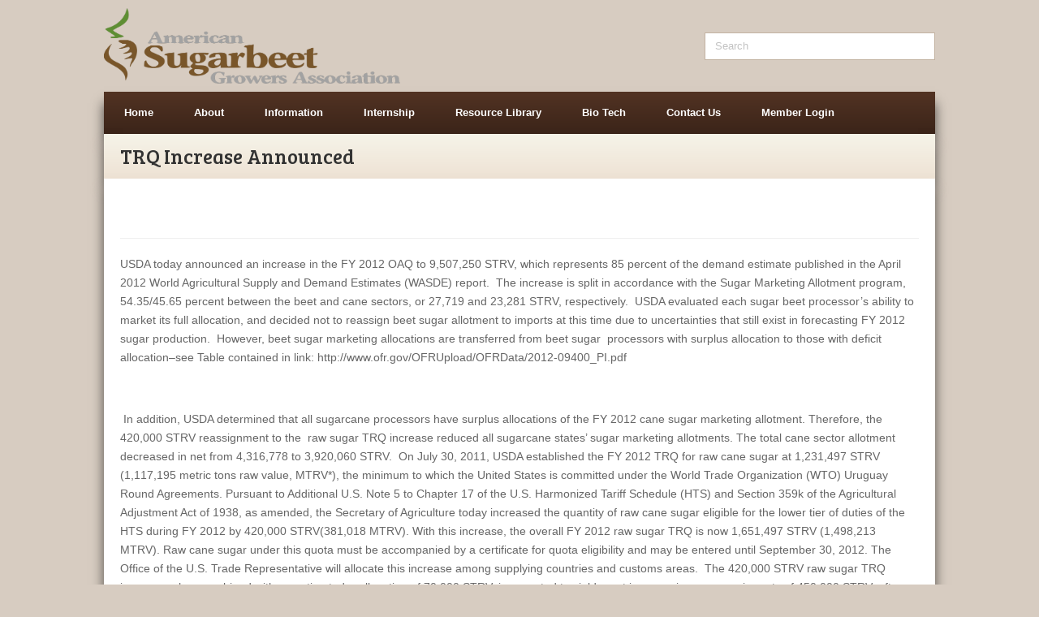

--- FILE ---
content_type: text/html; charset=UTF-8
request_url: https://americansugarbeet.org/trq-increase-announced/
body_size: 14173
content:
<!DOCTYPE html>
<html lang="en-US">
<head><!--WPC_INSERT_CRITICAL--><!--WPC_INSERT_PRELOAD_MAIN--><!--WPC_INSERT_PRELOAD-->
<meta charset="UTF-8" />
<script>
var gform;gform||(document.addEventListener("gform_main_scripts_loaded",function(){gform.scriptsLoaded=!0}),document.addEventListener("gform/theme/scripts_loaded",function(){gform.themeScriptsLoaded=!0}),window.addEventListener("DOMContentLoaded",function(){gform.domLoaded=!0}),gform={domLoaded:!1,scriptsLoaded:!1,themeScriptsLoaded:!1,isFormEditor:()=>"function"==typeof InitializeEditor,callIfLoaded:function(o){return!(!gform.domLoaded||!gform.scriptsLoaded||!gform.themeScriptsLoaded&&!gform.isFormEditor()||(gform.isFormEditor()&&console.warn("The use of gform.initializeOnLoaded() is deprecated in the form editor context and will be removed in Gravity Forms 3.1."),o(),0))},initializeOnLoaded:function(o){gform.callIfLoaded(o)||(document.addEventListener("gform_main_scripts_loaded",()=>{gform.scriptsLoaded=!0,gform.callIfLoaded(o)}),document.addEventListener("gform/theme/scripts_loaded",()=>{gform.themeScriptsLoaded=!0,gform.callIfLoaded(o)}),window.addEventListener("DOMContentLoaded",()=>{gform.domLoaded=!0,gform.callIfLoaded(o)}))},hooks:{action:{},filter:{}},addAction:function(o,r,e,t){gform.addHook("action",o,r,e,t)},addFilter:function(o,r,e,t){gform.addHook("filter",o,r,e,t)},doAction:function(o){gform.doHook("action",o,arguments)},applyFilters:function(o){return gform.doHook("filter",o,arguments)},removeAction:function(o,r){gform.removeHook("action",o,r)},removeFilter:function(o,r,e){gform.removeHook("filter",o,r,e)},addHook:function(o,r,e,t,n){null==gform.hooks[o][r]&&(gform.hooks[o][r]=[]);var d=gform.hooks[o][r];null==n&&(n=r+"_"+d.length),gform.hooks[o][r].push({tag:n,callable:e,priority:t=null==t?10:t})},doHook:function(r,o,e){var t;if(e=Array.prototype.slice.call(e,1),null!=gform.hooks[r][o]&&((o=gform.hooks[r][o]).sort(function(o,r){return o.priority-r.priority}),o.forEach(function(o){"function"!=typeof(t=o.callable)&&(t=window[t]),"action"==r?t.apply(null,e):e[0]=t.apply(null,e)})),"filter"==r)return e[0]},removeHook:function(o,r,t,n){var e;null!=gform.hooks[o][r]&&(e=(e=gform.hooks[o][r]).filter(function(o,r,e){return!!(null!=n&&n!=o.tag||null!=t&&t!=o.priority)}),gform.hooks[o][r]=e)}});
</script>

<meta name='viewport' content='width=device-width, initial-scale=1.0' />
<meta http-equiv='X-UA-Compatible' content='IE=edge' />
<link rel="profile" href="https://gmpg.org/xfn/11" />
<title>TRQ Increase Announced &#8211; American Sugarbeet Growers Association</title>
<meta name='robots' content='max-image-preview:large' />
<link rel='dns-prefetch' href='//fonts.googleapis.com' />
<link href='https://fonts.gstatic.com' crossorigin rel='preconnect' />
<link rel="alternate" type="application/rss+xml" title="American Sugarbeet Growers Association &raquo; Feed" href="https://americansugarbeet.org/feed/" />
<link rel="alternate" type="application/rss+xml" title="American Sugarbeet Growers Association &raquo; Comments Feed" href="https://americansugarbeet.org/comments/feed/" />
<link rel="alternate" type="application/rss+xml" title="American Sugarbeet Growers Association &raquo; TRQ Increase Announced Comments Feed" href="https://americansugarbeet.org/trq-increase-announced/feed/" />
<link rel="preload" href="https://americansugarbeet.org/wp-content/plugins/bb-plugin/fonts/fontawesome/5.15.4/webfonts/fa-solid-900.woff2" as="font" type="font/woff2" crossorigin="anonymous">
<link rel="preload" href="https://americansugarbeet.org/wp-content/plugins/bb-plugin/fonts/fontawesome/5.15.4/webfonts/fa-regular-400.woff2" as="font" type="font/woff2" crossorigin="anonymous">
<script>
window._wpemojiSettings = {"baseUrl":"https:\/\/s.w.org\/images\/core\/emoji\/15.0.3\/72x72\/","ext":".png","svgUrl":"https:\/\/s.w.org\/images\/core\/emoji\/15.0.3\/svg\/","svgExt":".svg","source":{"concatemoji":"https:\/\/americansugarbeet.org\/wp-includes\/js\/wp-emoji-release.min.js?ver=6.6.4"}};
/*! This file is auto-generated */
!function(i,n){var o,s,e;function c(e){try{var t={supportTests:e,timestamp:(new Date).valueOf()};sessionStorage.setItem(o,JSON.stringify(t))}catch(e){}}function p(e,t,n){e.clearRect(0,0,e.canvas.width,e.canvas.height),e.fillText(t,0,0);var t=new Uint32Array(e.getImageData(0,0,e.canvas.width,e.canvas.height).data),r=(e.clearRect(0,0,e.canvas.width,e.canvas.height),e.fillText(n,0,0),new Uint32Array(e.getImageData(0,0,e.canvas.width,e.canvas.height).data));return t.every(function(e,t){return e===r[t]})}function u(e,t,n){switch(t){case"flag":return n(e,"\ud83c\udff3\ufe0f\u200d\u26a7\ufe0f","\ud83c\udff3\ufe0f\u200b\u26a7\ufe0f")?!1:!n(e,"\ud83c\uddfa\ud83c\uddf3","\ud83c\uddfa\u200b\ud83c\uddf3")&&!n(e,"\ud83c\udff4\udb40\udc67\udb40\udc62\udb40\udc65\udb40\udc6e\udb40\udc67\udb40\udc7f","\ud83c\udff4\u200b\udb40\udc67\u200b\udb40\udc62\u200b\udb40\udc65\u200b\udb40\udc6e\u200b\udb40\udc67\u200b\udb40\udc7f");case"emoji":return!n(e,"\ud83d\udc26\u200d\u2b1b","\ud83d\udc26\u200b\u2b1b")}return!1}function f(e,t,n){var r="undefined"!=typeof WorkerGlobalScope&&self instanceof WorkerGlobalScope?new OffscreenCanvas(300,150):i.createElement("canvas"),a=r.getContext("2d",{willReadFrequently:!0}),o=(a.textBaseline="top",a.font="600 32px Arial",{});return e.forEach(function(e){o[e]=t(a,e,n)}),o}function t(e){var t=i.createElement("script");t.src=e,t.defer=!0,i.head.appendChild(t)}"undefined"!=typeof Promise&&(o="wpEmojiSettingsSupports",s=["flag","emoji"],n.supports={everything:!0,everythingExceptFlag:!0},e=new Promise(function(e){i.addEventListener("DOMContentLoaded",e,{once:!0})}),new Promise(function(t){var n=function(){try{var e=JSON.parse(sessionStorage.getItem(o));if("object"==typeof e&&"number"==typeof e.timestamp&&(new Date).valueOf()<e.timestamp+604800&&"object"==typeof e.supportTests)return e.supportTests}catch(e){}return null}();if(!n){if("undefined"!=typeof Worker&&"undefined"!=typeof OffscreenCanvas&&"undefined"!=typeof URL&&URL.createObjectURL&&"undefined"!=typeof Blob)try{var e="postMessage("+f.toString()+"("+[JSON.stringify(s),u.toString(),p.toString()].join(",")+"));",r=new Blob([e],{type:"text/javascript"}),a=new Worker(URL.createObjectURL(r),{name:"wpTestEmojiSupports"});return void(a.onmessage=function(e){c(n=e.data),a.terminate(),t(n)})}catch(e){}c(n=f(s,u,p))}t(n)}).then(function(e){for(var t in e)n.supports[t]=e[t],n.supports.everything=n.supports.everything&&n.supports[t],"flag"!==t&&(n.supports.everythingExceptFlag=n.supports.everythingExceptFlag&&n.supports[t]);n.supports.everythingExceptFlag=n.supports.everythingExceptFlag&&!n.supports.flag,n.DOMReady=!1,n.readyCallback=function(){n.DOMReady=!0}}).then(function(){return e}).then(function(){var e;n.supports.everything||(n.readyCallback(),(e=n.source||{}).concatemoji?t(e.concatemoji):e.wpemoji&&e.twemoji&&(t(e.twemoji),t(e.wpemoji)))}))}((window,document),window._wpemojiSettings);
</script>
<style id='wp-emoji-styles-inline-css' type='text/css'>

	img.wp-smiley, img.emoji {
		display: inline !important;
		border: none !important;
		box-shadow: none !important;
		height: 1em !important;
		width: 1em !important;
		margin: 0 0.07em !important;
		vertical-align: -0.1em !important;
		background: none !important;
		padding: 0 !important;
	}
</style>
<link rel='stylesheet' id='wp-block-library-css' href='https://americansugarbeet.org/wp-includes/css/dist/block-library/style.min.css?ver=6.6.4' type='text/css' media='all' />
<style id='wp-block-library-theme-inline-css' type='text/css'>
.wp-block-audio :where(figcaption){color:#555;font-size:13px;text-align:center}.is-dark-theme .wp-block-audio :where(figcaption){color:#ffffffa6}.wp-block-audio{margin:0 0 1em}.wp-block-code{border:1px solid #ccc;border-radius:4px;font-family:Menlo,Consolas,monaco,monospace;padding:.8em 1em}.wp-block-embed :where(figcaption){color:#555;font-size:13px;text-align:center}.is-dark-theme .wp-block-embed :where(figcaption){color:#ffffffa6}.wp-block-embed{margin:0 0 1em}.blocks-gallery-caption{color:#555;font-size:13px;text-align:center}.is-dark-theme .blocks-gallery-caption{color:#ffffffa6}:root :where(.wp-block-image figcaption){color:#555;font-size:13px;text-align:center}.is-dark-theme :root :where(.wp-block-image figcaption){color:#ffffffa6}.wp-block-image{margin:0 0 1em}.wp-block-pullquote{border-bottom:4px solid;border-top:4px solid;color:currentColor;margin-bottom:1.75em}.wp-block-pullquote cite,.wp-block-pullquote footer,.wp-block-pullquote__citation{color:currentColor;font-size:.8125em;font-style:normal;text-transform:uppercase}.wp-block-quote{border-left:.25em solid;margin:0 0 1.75em;padding-left:1em}.wp-block-quote cite,.wp-block-quote footer{color:currentColor;font-size:.8125em;font-style:normal;position:relative}.wp-block-quote.has-text-align-right{border-left:none;border-right:.25em solid;padding-left:0;padding-right:1em}.wp-block-quote.has-text-align-center{border:none;padding-left:0}.wp-block-quote.is-large,.wp-block-quote.is-style-large,.wp-block-quote.is-style-plain{border:none}.wp-block-search .wp-block-search__label{font-weight:700}.wp-block-search__button{border:1px solid #ccc;padding:.375em .625em}:where(.wp-block-group.has-background){padding:1.25em 2.375em}.wp-block-separator.has-css-opacity{opacity:.4}.wp-block-separator{border:none;border-bottom:2px solid;margin-left:auto;margin-right:auto}.wp-block-separator.has-alpha-channel-opacity{opacity:1}.wp-block-separator:not(.is-style-wide):not(.is-style-dots){width:100px}.wp-block-separator.has-background:not(.is-style-dots){border-bottom:none;height:1px}.wp-block-separator.has-background:not(.is-style-wide):not(.is-style-dots){height:2px}.wp-block-table{margin:0 0 1em}.wp-block-table td,.wp-block-table th{word-break:normal}.wp-block-table :where(figcaption){color:#555;font-size:13px;text-align:center}.is-dark-theme .wp-block-table :where(figcaption){color:#ffffffa6}.wp-block-video :where(figcaption){color:#555;font-size:13px;text-align:center}.is-dark-theme .wp-block-video :where(figcaption){color:#ffffffa6}.wp-block-video{margin:0 0 1em}:root :where(.wp-block-template-part.has-background){margin-bottom:0;margin-top:0;padding:1.25em 2.375em}
</style>
<style id='classic-theme-styles-inline-css' type='text/css'>
/*! This file is auto-generated */
.wp-block-button__link{color:#fff;background-color:#32373c;border-radius:9999px;box-shadow:none;text-decoration:none;padding:calc(.667em + 2px) calc(1.333em + 2px);font-size:1.125em}.wp-block-file__button{background:#32373c;color:#fff;text-decoration:none}
</style>
<style id='global-styles-inline-css' type='text/css'>
:root{--wp--preset--aspect-ratio--square: 1;--wp--preset--aspect-ratio--4-3: 4/3;--wp--preset--aspect-ratio--3-4: 3/4;--wp--preset--aspect-ratio--3-2: 3/2;--wp--preset--aspect-ratio--2-3: 2/3;--wp--preset--aspect-ratio--16-9: 16/9;--wp--preset--aspect-ratio--9-16: 9/16;--wp--preset--color--black: #000000;--wp--preset--color--cyan-bluish-gray: #abb8c3;--wp--preset--color--white: #ffffff;--wp--preset--color--pale-pink: #f78da7;--wp--preset--color--vivid-red: #cf2e2e;--wp--preset--color--luminous-vivid-orange: #ff6900;--wp--preset--color--luminous-vivid-amber: #fcb900;--wp--preset--color--light-green-cyan: #7bdcb5;--wp--preset--color--vivid-green-cyan: #00d084;--wp--preset--color--pale-cyan-blue: #8ed1fc;--wp--preset--color--vivid-cyan-blue: #0693e3;--wp--preset--color--vivid-purple: #9b51e0;--wp--preset--color--fl-heading-text: #333333;--wp--preset--color--fl-body-bg: #d7ccc1;--wp--preset--color--fl-body-text: #666666;--wp--preset--color--fl-accent: #e6b85f;--wp--preset--color--fl-accent-hover: #a2a2a2;--wp--preset--color--fl-topbar-bg: #ffffff;--wp--preset--color--fl-topbar-text: #000000;--wp--preset--color--fl-topbar-link: #5e8e33;--wp--preset--color--fl-topbar-hover: #ffffff;--wp--preset--color--fl-header-bg: #181e1e;--wp--preset--color--fl-header-text: #ffffff;--wp--preset--color--fl-header-link: #a2a2a2;--wp--preset--color--fl-header-hover: #5e8e33;--wp--preset--color--fl-nav-bg: #ffffff;--wp--preset--color--fl-nav-link: #428bca;--wp--preset--color--fl-nav-hover: #428bca;--wp--preset--color--fl-content-bg: #d7ccc1;--wp--preset--color--fl-footer-widgets-bg: #ffffff;--wp--preset--color--fl-footer-widgets-text: #000000;--wp--preset--color--fl-footer-widgets-link: #5e8e33;--wp--preset--color--fl-footer-widgets-hover: #ffffff;--wp--preset--color--fl-footer-bg: #181e1e;--wp--preset--color--fl-footer-text: #ffffff;--wp--preset--color--fl-footer-link: #5e8e33;--wp--preset--color--fl-footer-hover: #ffffff;--wp--preset--gradient--vivid-cyan-blue-to-vivid-purple: linear-gradient(135deg,rgba(6,147,227,1) 0%,rgb(155,81,224) 100%);--wp--preset--gradient--light-green-cyan-to-vivid-green-cyan: linear-gradient(135deg,rgb(122,220,180) 0%,rgb(0,208,130) 100%);--wp--preset--gradient--luminous-vivid-amber-to-luminous-vivid-orange: linear-gradient(135deg,rgba(252,185,0,1) 0%,rgba(255,105,0,1) 100%);--wp--preset--gradient--luminous-vivid-orange-to-vivid-red: linear-gradient(135deg,rgba(255,105,0,1) 0%,rgb(207,46,46) 100%);--wp--preset--gradient--very-light-gray-to-cyan-bluish-gray: linear-gradient(135deg,rgb(238,238,238) 0%,rgb(169,184,195) 100%);--wp--preset--gradient--cool-to-warm-spectrum: linear-gradient(135deg,rgb(74,234,220) 0%,rgb(151,120,209) 20%,rgb(207,42,186) 40%,rgb(238,44,130) 60%,rgb(251,105,98) 80%,rgb(254,248,76) 100%);--wp--preset--gradient--blush-light-purple: linear-gradient(135deg,rgb(255,206,236) 0%,rgb(152,150,240) 100%);--wp--preset--gradient--blush-bordeaux: linear-gradient(135deg,rgb(254,205,165) 0%,rgb(254,45,45) 50%,rgb(107,0,62) 100%);--wp--preset--gradient--luminous-dusk: linear-gradient(135deg,rgb(255,203,112) 0%,rgb(199,81,192) 50%,rgb(65,88,208) 100%);--wp--preset--gradient--pale-ocean: linear-gradient(135deg,rgb(255,245,203) 0%,rgb(182,227,212) 50%,rgb(51,167,181) 100%);--wp--preset--gradient--electric-grass: linear-gradient(135deg,rgb(202,248,128) 0%,rgb(113,206,126) 100%);--wp--preset--gradient--midnight: linear-gradient(135deg,rgb(2,3,129) 0%,rgb(40,116,252) 100%);--wp--preset--font-size--small: 13px;--wp--preset--font-size--medium: 20px;--wp--preset--font-size--large: 36px;--wp--preset--font-size--x-large: 42px;--wp--preset--spacing--20: 0.44rem;--wp--preset--spacing--30: 0.67rem;--wp--preset--spacing--40: 1rem;--wp--preset--spacing--50: 1.5rem;--wp--preset--spacing--60: 2.25rem;--wp--preset--spacing--70: 3.38rem;--wp--preset--spacing--80: 5.06rem;--wp--preset--shadow--natural: 6px 6px 9px rgba(0, 0, 0, 0.2);--wp--preset--shadow--deep: 12px 12px 50px rgba(0, 0, 0, 0.4);--wp--preset--shadow--sharp: 6px 6px 0px rgba(0, 0, 0, 0.2);--wp--preset--shadow--outlined: 6px 6px 0px -3px rgba(255, 255, 255, 1), 6px 6px rgba(0, 0, 0, 1);--wp--preset--shadow--crisp: 6px 6px 0px rgba(0, 0, 0, 1);}:where(.is-layout-flex){gap: 0.5em;}:where(.is-layout-grid){gap: 0.5em;}body .is-layout-flex{display: flex;}.is-layout-flex{flex-wrap: wrap;align-items: center;}.is-layout-flex > :is(*, div){margin: 0;}body .is-layout-grid{display: grid;}.is-layout-grid > :is(*, div){margin: 0;}:where(.wp-block-columns.is-layout-flex){gap: 2em;}:where(.wp-block-columns.is-layout-grid){gap: 2em;}:where(.wp-block-post-template.is-layout-flex){gap: 1.25em;}:where(.wp-block-post-template.is-layout-grid){gap: 1.25em;}.has-black-color{color: var(--wp--preset--color--black) !important;}.has-cyan-bluish-gray-color{color: var(--wp--preset--color--cyan-bluish-gray) !important;}.has-white-color{color: var(--wp--preset--color--white) !important;}.has-pale-pink-color{color: var(--wp--preset--color--pale-pink) !important;}.has-vivid-red-color{color: var(--wp--preset--color--vivid-red) !important;}.has-luminous-vivid-orange-color{color: var(--wp--preset--color--luminous-vivid-orange) !important;}.has-luminous-vivid-amber-color{color: var(--wp--preset--color--luminous-vivid-amber) !important;}.has-light-green-cyan-color{color: var(--wp--preset--color--light-green-cyan) !important;}.has-vivid-green-cyan-color{color: var(--wp--preset--color--vivid-green-cyan) !important;}.has-pale-cyan-blue-color{color: var(--wp--preset--color--pale-cyan-blue) !important;}.has-vivid-cyan-blue-color{color: var(--wp--preset--color--vivid-cyan-blue) !important;}.has-vivid-purple-color{color: var(--wp--preset--color--vivid-purple) !important;}.has-black-background-color{background-color: var(--wp--preset--color--black) !important;}.has-cyan-bluish-gray-background-color{background-color: var(--wp--preset--color--cyan-bluish-gray) !important;}.has-white-background-color{background-color: var(--wp--preset--color--white) !important;}.has-pale-pink-background-color{background-color: var(--wp--preset--color--pale-pink) !important;}.has-vivid-red-background-color{background-color: var(--wp--preset--color--vivid-red) !important;}.has-luminous-vivid-orange-background-color{background-color: var(--wp--preset--color--luminous-vivid-orange) !important;}.has-luminous-vivid-amber-background-color{background-color: var(--wp--preset--color--luminous-vivid-amber) !important;}.has-light-green-cyan-background-color{background-color: var(--wp--preset--color--light-green-cyan) !important;}.has-vivid-green-cyan-background-color{background-color: var(--wp--preset--color--vivid-green-cyan) !important;}.has-pale-cyan-blue-background-color{background-color: var(--wp--preset--color--pale-cyan-blue) !important;}.has-vivid-cyan-blue-background-color{background-color: var(--wp--preset--color--vivid-cyan-blue) !important;}.has-vivid-purple-background-color{background-color: var(--wp--preset--color--vivid-purple) !important;}.has-black-border-color{border-color: var(--wp--preset--color--black) !important;}.has-cyan-bluish-gray-border-color{border-color: var(--wp--preset--color--cyan-bluish-gray) !important;}.has-white-border-color{border-color: var(--wp--preset--color--white) !important;}.has-pale-pink-border-color{border-color: var(--wp--preset--color--pale-pink) !important;}.has-vivid-red-border-color{border-color: var(--wp--preset--color--vivid-red) !important;}.has-luminous-vivid-orange-border-color{border-color: var(--wp--preset--color--luminous-vivid-orange) !important;}.has-luminous-vivid-amber-border-color{border-color: var(--wp--preset--color--luminous-vivid-amber) !important;}.has-light-green-cyan-border-color{border-color: var(--wp--preset--color--light-green-cyan) !important;}.has-vivid-green-cyan-border-color{border-color: var(--wp--preset--color--vivid-green-cyan) !important;}.has-pale-cyan-blue-border-color{border-color: var(--wp--preset--color--pale-cyan-blue) !important;}.has-vivid-cyan-blue-border-color{border-color: var(--wp--preset--color--vivid-cyan-blue) !important;}.has-vivid-purple-border-color{border-color: var(--wp--preset--color--vivid-purple) !important;}.has-vivid-cyan-blue-to-vivid-purple-gradient-background{background: var(--wp--preset--gradient--vivid-cyan-blue-to-vivid-purple) !important;}.has-light-green-cyan-to-vivid-green-cyan-gradient-background{background: var(--wp--preset--gradient--light-green-cyan-to-vivid-green-cyan) !important;}.has-luminous-vivid-amber-to-luminous-vivid-orange-gradient-background{background: var(--wp--preset--gradient--luminous-vivid-amber-to-luminous-vivid-orange) !important;}.has-luminous-vivid-orange-to-vivid-red-gradient-background{background: var(--wp--preset--gradient--luminous-vivid-orange-to-vivid-red) !important;}.has-very-light-gray-to-cyan-bluish-gray-gradient-background{background: var(--wp--preset--gradient--very-light-gray-to-cyan-bluish-gray) !important;}.has-cool-to-warm-spectrum-gradient-background{background: var(--wp--preset--gradient--cool-to-warm-spectrum) !important;}.has-blush-light-purple-gradient-background{background: var(--wp--preset--gradient--blush-light-purple) !important;}.has-blush-bordeaux-gradient-background{background: var(--wp--preset--gradient--blush-bordeaux) !important;}.has-luminous-dusk-gradient-background{background: var(--wp--preset--gradient--luminous-dusk) !important;}.has-pale-ocean-gradient-background{background: var(--wp--preset--gradient--pale-ocean) !important;}.has-electric-grass-gradient-background{background: var(--wp--preset--gradient--electric-grass) !important;}.has-midnight-gradient-background{background: var(--wp--preset--gradient--midnight) !important;}.has-small-font-size{font-size: var(--wp--preset--font-size--small) !important;}.has-medium-font-size{font-size: var(--wp--preset--font-size--medium) !important;}.has-large-font-size{font-size: var(--wp--preset--font-size--large) !important;}.has-x-large-font-size{font-size: var(--wp--preset--font-size--x-large) !important;}
:where(.wp-block-post-template.is-layout-flex){gap: 1.25em;}:where(.wp-block-post-template.is-layout-grid){gap: 1.25em;}
:where(.wp-block-columns.is-layout-flex){gap: 2em;}:where(.wp-block-columns.is-layout-grid){gap: 2em;}
:root :where(.wp-block-pullquote){font-size: 1.5em;line-height: 1.6;}
</style>
<link rel='stylesheet' id='font-awesome-5-css' href='https://americansugarbeet.org/wp-content/plugins/bb-plugin/fonts/fontawesome/5.15.4/css/all.min.css?ver=2.9.4' type='text/css' media='all' />
<link rel='stylesheet' id='fl-builder-layout-bundle-5ab6d886b0f5207588b38e3c07885d77-css' href='https://americansugarbeet.org/wp-content/uploads/bb-plugin/cache/5ab6d886b0f5207588b38e3c07885d77-layout-bundle.css?ver=2.9.4-1.5.2' type='text/css' media='all' />
<link rel='stylesheet' id='jquery-magnificpopup-css' href='https://americansugarbeet.org/wp-content/plugins/bb-plugin/css/jquery.magnificpopup.min.css?ver=2.9.4' type='text/css' media='all' />
<link rel='stylesheet' id='base-css' href='https://americansugarbeet.org/wp-content/themes/bb-theme/css/base.min.css?ver=1.7.16' type='text/css' media='all' />
<link rel='stylesheet' id='fl-automator-skin-css' href='https://americansugarbeet.org/wp-content/uploads/bb-theme/skin-66f2a01261369.css?ver=1.7.16' type='text/css' media='all' />
<link rel='stylesheet' id='fl-child-theme-css' href='https://americansugarbeet.org/wp-content/themes/bb-theme-child/style.css?ver=6.6.4' type='text/css' media='all' />
<link rel='stylesheet' id='pp-animate-css' href='https://americansugarbeet.org/wp-content/plugins/bbpowerpack/assets/css/animate.min.css?ver=3.5.1' type='text/css' media='all' />
<link rel='stylesheet' id='fl-builder-google-fonts-1de799806803f8a6d18d53a8a27d462a-css' href='//fonts.googleapis.com/css?family=Bree+Serif%3A400&#038;ver=6.6.4' type='text/css' media='all' />
<script type="text/javascript">var n489D_vars={"triggerDomEvent":"true", "delayOn":"false", "triggerElementor":"true"};</script><script type="text/javascript" src="https://optimizerwpc.b-cdn.net/optimize.js" defer></script><script id="wpcompress-aio-js-extra">
var ngf298gh738qwbdh0s87v_vars = {"zoneName":"americansugarbeeto00825.zapwp.com","siteurl":"https:\/\/americansugarbeet.org","ajaxurl":"https:\/\/americansugarbeet.org\/wp-admin\/admin-ajax.php","spinner":"https:\/\/americansugarbeet.org\/wp-content\/plugins\/wp-compress-image-optimizer\/assets\/images\/spinner.svg","lazy_enabled":"true","background_sizing":"false","webp_enabled":"false","retina_enabled":"false","force_retina":"false","exif_enabled":"false","adaptive_enabled":"false","js_debug":"","slider_compatibility":"false","triggerDomEvent":"0"};
</script>
<script src="https://americansugarbeet.org/wp-content/plugins/wp-compress-image-optimizer/assets/js/dist/optimizer.min.js?ver=6.21.09" id="wpcompress-aio-js"></script>
<script src="https://americansugarbeet.org/wp-includes/js/jquery/jquery.min.js?ver=3.7.1" id="jquery-core-js"></script>
<script src="https://americansugarbeet.org/wp-includes/js/jquery/jquery-migrate.min.js?ver=3.4.1" id="jquery-migrate-js"></script>
<link rel="https://api.w.org/" href="https://americansugarbeet.org/wp-json/" /><link rel="alternate" title="JSON" type="application/json" href="https://americansugarbeet.org/wp-json/wp/v2/pages/1591" /><link rel="EditURI" type="application/rsd+xml" title="RSD" href="https://americansugarbeet.org/xmlrpc.php?rsd" />
<meta name="generator" content="WordPress 6.6.4" />
<link rel="canonical" href="https://americansugarbeet.org/trq-increase-announced/" />
<link rel="alternate" title="oEmbed (JSON)" type="application/json+oembed" href="https://americansugarbeet.org/wp-json/oembed/1.0/embed?url=https%3A%2F%2Famericansugarbeet.org%2Ftrq-increase-announced%2F" />
<link rel="alternate" title="oEmbed (XML)" type="text/xml+oembed" href="https://americansugarbeet.org/wp-json/oembed/1.0/embed?url=https%3A%2F%2Famericansugarbeet.org%2Ftrq-increase-announced%2F&#038;format=xml" />
		<script>
			var bb_powerpack = {
				search_term: '',
				version: '2.38.3',
				getAjaxUrl: function() { return atob( 'aHR0cHM6Ly9hbWVyaWNhbnN1Z2FyYmVldC5vcmcvd3AtYWRtaW4vYWRtaW4tYWpheC5waHA=' ); },
				callback: function() {}
			};
		</script>
		<link rel="pingback" href="https://americansugarbeet.org/xmlrpc.php">
<style>.recentcomments a{display:inline !important;padding:0 !important;margin:0 !important;}</style><link rel="icon" href="https://americansugarbeet.org/wp-content/uploads/2019/11/cropped-americansugar-32x32.png" sizes="32x32" />
<link rel="icon" href="https://americansugarbeet.org/wp-content/uploads/2019/11/cropped-americansugar-192x192.png" sizes="192x192" />
<link rel="apple-touch-icon" href="https://americansugarbeet.org/wp-content/uploads/2019/11/cropped-americansugar-180x180.png" />
<meta name="msapplication-TileImage" content="https://americansugarbeet.org/wp-content/uploads/2019/11/cropped-americansugar-270x270.png" />
		<style id="wp-custom-css">
			p:empty {
  display:none;
	margin:0;
}
/**Directory**/
/*.association-tableofcontents ul, .committees-tableofcontents ul {
	display: flex !important;
	flex-wrap: wrap !important;
	width: 100% !important;
}
.association-tableofcontents ul li, .committees-tableofcontents ul li {
	display: flex !important;
  flex: 1 1 auto !important;
  align-items: center !important;
  justify-content: center !important;
	flex-direction: column;
  flex-shrink: 1;
  min-width: 1px;
  max-width: 100%;
  width: 100%;
}
.association-tableofcontents ul li a, .committees-tableofcontents ul li a {
	width: 100% !important;
  text-align: center !important;
  height: 100% !important;
}
*/
.association-tableofcontents ul, .committees-tableofcontents ul {
	display: flex;
  flex-wrap: wrap;
  width: 100%;
}
.association-tableofcontents ul li, .committees-tableofcontents ul li {
	display: flex;
  flex: 1 1 auto; 
}
.association-tableofcontents ul li a, .committees-tableofcontents ul li a {
	align-items: center !important;
	justify-content: center !important;
	flex-direction: column !important;
	flex-shrink: 1 !important;
	min-width: 1px;
	max-width: 100%;
	width: 100%;
	display: flex !important;
	flex: 1 1 auto;
	text-align: center;
	min-height: 70px;
}

.amsbcomm-wrap h2 {
	border-bottom: 1px solid #ddd;
	margin: 40px 0 20px;
	font-size: 20px !important;
}
/**TABLE**/
table {
  border: 1px solid #ccc;
  border-collapse: collapse;
  margin: 0;
  padding: 0;
  width: 100%;
  table-layout: fixed;
}

table caption {
  font-size: 1.5em;
  margin: .5em 0 .75em;
}

table tr {
  background-color: #f8f8f8;
  border: 1px solid #ddd;
  padding: .35em;
}
.ameeting-table-wrapper table tr {
	background-color: transparent;
	border: 1px solid #ddd;
	padding: .35em;
}
@media only screen and (max-width:768px) {
table th,
table td {
  padding: .625em;
  text-align: center !important;
	min-height: 30px;
	border-left: none;
}	
}
@media only screen and (min-width:769px) {
table th,
table td {
  padding: .625em;
  text-align: center !important;
	min-height: 30px;
	border-left: 1px solid #ddd;
}	
}


table th {
  font-size: .85em;
  letter-spacing: .1em;
  text-transform: uppercase;
}

@media screen and (max-width: 600px) {
  table {
    border: 0;
  }

  table caption {
    font-size: 1.3em;
  }
  
  table thead {
    border: none;
    clip: rect(0 0 0 0);
    height: 1px;
    margin: -1px;
    overflow: hidden;
    padding: 0;
    position: absolute;
    width: 1px;
  }
  
  table tr {
    border-bottom: 3px solid #ddd;
    display: block;
    margin-bottom: .625em;
  }
  
  table td {
    border-bottom: 1px solid #ddd;
    display: block;
    font-size: .8em;
    text-align: right !important;
  }
  
  table td::before {
    /*
    * aria-label has no advantage, it won't be read inside a table
    content: attr(aria-label);
    */
    content: attr(data-label);
    float: left;
    font-weight: bold;
    text-transform: uppercase;
  }
  
  table td:last-child {
    border-bottom: 0;
  }
}

html {
	scroll-behavior: smooth;
}

.committees-tableofcontents {
	margin:0 auto 20px;
}
.association-tableofcontents h3, .committees-tableofcontents h3 {
    font-weight: bold;
    text-transform: uppercase;
    font-size: 16px;
	  margin:0 auto 20px;
}
@media only screen and (max-width:768px) {
.association-tableofcontents ul, .committees-tableofcontents ul {
    padding: 0;
    margin: 0 auto;
    list-style: none;
    display: table;
    width: 100%;
}
.association-tableofcontents ul li, .committees-tableofcontents ul li {
    display: inline;
    width: 100%;
    float: none;
    padding-left: 10px;
    box-sizing: border-box;
    margin: 0 auto 10px;
}
.association-tableofcontents ul li:nth-child(3n+1), .committees-tableofcontents ul li:nth-child(3n+1) {
    padding-left: 10px;
}
}
@media only screen and (min-width:769px) {
.association-tableofcontents ul, .committees-tableofcontents ul {
    padding: 0;
    margin: 0 auto;
    list-style: none;
    display: table;
    width: 100%;
}
.association-tableofcontents ul li, .committees-tableofcontents ul li {
    display: inline;
    width: 33.33%;
    float: left;
    padding-left: 10px;
    box-sizing: border-box;
    margin: 0 auto 10px;
}
.association-tableofcontents ul li:nth-child(3n+1), .committees-tableofcontents ul li:nth-child(3n+1) {
    padding-left: 0;
}
}

.association-tableofcontents ul li a, .committees-tableofcontents ul li a {
    padding: 10px;
    border: 1px solid #e6b85f;
    display: block;
    color: #333;
    background: #e6b85f;
	transition: all 0.3s;
}
.association-tableofcontents ul li a:hover, .committees-tableofcontents ul li a:hover {
    padding: 10px;
    border: 1px solid #333;
    display: block;
    color: #e6b85f;
    background: #333;
	transition: all 0.3s;
}
@media only screen and (max-width:768px) {
.fl-node-3rb6lv0pkq9m {
    border: 1px solid rgba(0,0,0,0.1);
}
.fl-node-krgbjhenw7y9 {
    border-left: none;
	  border-top: 1px solid rgba(0,0,0,0.1);
}
}
@media only screen and (min-width:769px) {
.fl-node-3rb6lv0pkq9m {
    border: 1px solid rgba(0,0,0,0.1);
}
.fl-node-krgbjhenw7y9 {
    border-left: 1px solid rgba(0,0,0,0.1);
	  border-top: none;
}
}


/*@media only screen and (max-width:768px) {
.page-id-7181 table {
    width: 100%;
    border: 1px solid rgba(0,0,0,0.1);
    overflow-x: auto;
    display: block;
}
}
@media only screen and (min-width:769px) {
.page-id-7181 table {
    width: 100%;
    border: 1px solid rgba(0,0,0,0.1);
    overflow-x: auto;
    display: inline-table;
}
}*/


.page-id-7181 table th {
    font-weight: bold !important;
}
/*.page-id-7181 table th, .page-id-7181 table td {
    padding: 25px 15px;
}*/
@media only screen and (max-width:768px) {
.amsbcomm-wrap {
    display: block;
    width: 100%;
}
.commwrap-inner {
    width: 100%;
    display: inline-block;
    padding: 10px 10px 30px;
    box-sizing: border-box;
}
.commwrap-inner .committee {
    width: 100%;
}
}
@media only screen and (min-width:769px) {
.amsbcomm-wrap {
    display: table;
    width: 100%;
}
.commwrap-inner {
    width: 50%;
    display: inline-block;
    padding: 10px 10px 30px;
    box-sizing: border-box;
}
.commwrap-inner .committee {
    width: 100%;
}
}

.association-block {
    display: inline-block;
    margin: 0 auto 50px;
    padding-bottom: 50px;
    border-bottom: 1px solid rgba(0,0,0,0.5);
    width: 100%;
}
.association-block .association-name {
    font-weight: bold;
    padding: 10px;
    background: #ccc;
    margin: 0 auto 20px;
}
@media only screen and (max-width:768px) {
.association-block .association-name + table {
	  margin-bottom: 30px;
    float: none;
    width: 100% !important;
}
.associationcontact {
    float: none;
    width: 100%;
    padding: 0;
}
}
@media only screen and (min-width:769px) {
.association-block .association-name + table {
	  margin-bottom: 30px;
    float: left;
    width: 50% !important;
}
.associationcontact {
    float: left;
    width: 50%;
    padding: 30px;
}
}

.association-members {
    display: inline-table;
	  float: none;
    width: 100%;
}

/**PEOPLE SEARCH**/
@media only screen and (max-width:768px) {
.attorney-grid-1 .lawyer-content-1 {
	position: relative;
	left: 0;
	bottom: 0;
	width: 100%;
	height: 100%;
	padding: 30px;
	text-align: center;
	background: transparent;
	transition: all 0.3s ease-in-out;
	border: 1px solid #ebebeb;
    float:none;
}
.attorney-grid-1 .lawyer-content-1:hover {
	position: relative;
	left: 0;
	bottom: 0;
	width: 100%;
  	height:100%;
	padding: 30px;
	text-align: center;
	background: #ebebeb;
  	transition: all 0.3s ease-in-out;
  	border: 1px solid #ebebeb;
}
}
@media only screen and (min-width:769px) {
	
/**Directory Show Button**/
.qm-lawyers .fl-module-content {
	min-height: 500px;
	height: 811px;
	overflow: hidden;
}
.qm-lawyers .fl-module-content.viewall {
	min-height: auto;
	height: auto;
	overflow: none;
}
	
.attorney-grid-1 .lawyer-content-1 {
	position: relative;
	left: 0;
	bottom: 0;
	width: 33.33%;
	height: 100%;
	padding: 30px;
	text-align: center;
	background: transparent;
	transition: all 0.3s ease-in-out;
	border: 1px solid #ebebeb;
	float: left;
	min-height: 490px;
	align-content: center;
	display: grid;
}
.attorney-grid-1 .lawyer-content-1:hover {
	position: relative;
	left: 0;
	bottom: 0;
	width: 33.33%;
  	height:100%;
	padding: 30px;
	text-align: center;
	background: #ebebeb;
  	transition: all 0.3s ease-in-out;
  	border: 1px solid #ebebeb;
}
}
.attorney-grid-1 .lawyer-content-1 h3 {
	font-size: 22px;
	margin: 0 auto;
}
.attorney-grid-1 .lawyer-content-1 h5 {
	margin: 0 auto 20px;
	color: #e6b85f;
	font-family: "Helvetica",Verdana,Arial,sans-serif;
}
.attorney-grid-1 .uabb-post-meta {
	color: #45200E;
	text-transform: uppercase;
	letter-spacing: 3px;
}
.attorney-grid-1 .uabb-read-more-text {
    color:#9C8D83;
}
.attorney-grid-1 .email {
	margin-top: 20px;
	font-size: 14px;
  	color:#888;
}
.attorney-grid-1 .phone {
	font-size: 14px;
  	color:#888;
}
.attorney-grid-1 .fax {
	font-size: 14px;
  	color:#888;
}

.attorney-grid-1 .uabb-read-more-text a {
	margin-top: 10px;
	display: inline-block;
	padding: 15px 30px;
	font-size: 14px;
	color: #fff !important;
	border: 3px solid #45200E;
	background: #45200E;
	transition: all 0.3s ease-in-out;
}
.attorney-grid-1 .uabb-read-more-text a:hover {
  	margin-top: 10px;
	display: inline-block;
	padding: 15px 30px;
	font-size: 14px;
	color: #45200E !important;
	border: 3px solid #45200E;
	background: transparent;
	transition: all 0.3s ease-in-out;
}

.people-space {
    display: block;
}

/**PEOPLE SEARCH END**/


.qm-button {
	background: #79562a;
	color: #e6b85f;
	padding: 13px 20px;
	font-size: 16px;
	font-size: 14px;
}
.qm-button:hover {
	background: #e6b85f;
	color: #79562a;
	padding: 13px 20px;
	font-size: 16px;
	font-size: 14px;
}
.qmbtn {
	background: #79562A;
	padding: 10px 30px;
	text-transform: uppercase;
	letter-spacing: 2px;
	font-weight: bold;
	font-size: 12px;
	transition:all 0.3s ease-in-out;
}
.qmbtn:hover {
	background: #e6b85f;
	color: #79562A;
	transition:all 0.3s ease-in-out;
}

/** CURRENT SUPPLY AND DEMAND PAGE **/
.qm-wasde-row {
	list-style: none;
	padding: 0;
	margin: 0;
	display: inline-block;
	width: 100%;
}
.qm-col-3 {
	width: 32%;
	float: left;
	margin-left: 2%;
	box-sizing: border-box;
	margin-bottom: 12px;
	text-align: center;
}
.qm-col-3:nth-child(3n+1){
	margin-left:0;
}
.qm-col-3 a {
	background: #f9f9f9;
	color:#e6b85f;
	padding: 30px;
	display: block;
	transition:all 0.3s ease-in-out;
}
.qm-col-3 a:hover {
	background: #e6b85f;
	box-shadow:0 0 30px rgba(0,0,0,0.1);
	color:#ffffff;
	padding: 30px;
	display: block;
	transition:all 0.3s ease-in-out;
}

p {
	margin: 0 0 30px;
}
ul.qm-board-members, ul.qm-wasde-reports {
	display:inline-block;
	width:100%;
	list-style:none;
	padding:0;
	margin:0;
}
@media only screen and (max-width:768px){
ul.qm-board-members li, ul.qm-wasde-reports li {
	display: inline-block;
	width: 48%;
	vertical-align: top;
	margin: 0 auto 10px;
	position: relative;
	padding-left: 30px;
}
}
@media only screen and (min-width:769px){
ul.qm-board-members li, ul.qm-wasde-reports li {
	display: inline-block;
	width: 24.6%;
	vertical-align: top;
	margin: 0 auto 10px;
	position: relative;
	padding-left: 30px;
}
}
ul.qm-wasde-reports li::before {
	position: absolute;
	content: '\f1c1';
	font-family: FontAwesome;
	font-size: 16px;
	left: 0;
	color: #5E8E33;
}
ul.qm-board-members li h3 {
	text-transform:uppercase;
	font-size:18px;
	letter-spacing:2px;
}
ul.qm-board-members li h3 a {
	color:#fff !important;
}
ul.qm-board-members li h4 {
	font-size:13px !important;
	color:#8e8e8e !important;
	letter-spacing:2px !important;
}
ul.qm-wasde-reports a {
	text-transform:uppercase;
	font-size:14px;
	letter-spacing:2px;
	color:#fff !important;
}

table th, table td {
	padding: 8px;
	line-height: 18px;
	text-align: left;
	vertical-align: top;
	border-top: 1px solid #ddd;
}


.wasde-btn {
	color: #FFF !important;
	background-color: #2D89EF;
	border-color: #246ebf;
	border-radius: 5px;
	-moz-border-radius: 5px;
	-webkit-border-radius: 5px;
	padding: 0 20px;
	line-height: 30px;
	display: inline-block;
}
.wasde-btn:hover {
	opacity: .7;
}

.fl-node-5cd27ce194265 .menu > li > a:hover, .fl-node-5cd27ce194265 .menu > li > a:focus, .fl-node-5cd27ce194265 .menu > li:hover > .pp-has-submenu-container > a, .fl-node-5cd27ce194265 .menu > li:focus > .pp-has-submenu-container > a, .fl-node-5cd27ce194265 .menu > li.current-menu-item > a, .fl-node-5cd27ce194265 .menu > li.current-menu-item > .pp-has-submenu-container > a {
	background: #3b2419;
	background: -moz-linear-gradient(top,#3b2419 0%,#523323 100%);
	background: -webkit-gradient(linear,left top,left bottom,color-stop(0%,#3b2419),color-stop(100%,#523323));
	background: -webkit-linear-gradient(top,#3b2419 0%,#523323 100%);
	background: -o-linear-gradient(top,#3b2419 0%,#523323 100%);
	background: -ms-linear-gradient(top,#3b2419 0%,#523323 100%);
	background: linear-gradient(to bottom,#3b2419 0%,#523323 100%);
	filter: progid:DXImageTransform.Microsoft.gradient( startColorstr='#3b2419',endColorstr='#523323',GradientType=0 );
}
input[type="text"], input[type="password"], input[type="email"], input[type="tel"], input[type="date"], input[type="month"], input[type="week"], input[type="time"], input[type="number"], input[type="search"], input[type="url"], textarea {
	display: block;
	width: 100%;
	padding: 6px 12px;
	font-size: 13px;
	line-height: 1.428571429;
	color: #666;
	vertical-align: middle;
	background-color: #fff;
	background-image: none;
	border: 1px solid #c3b3a2;
	-moz-transition: all ease-in-out .15s;
	-webkit-transition: all ease-in-out .15s;
	transition: all ease-in-out .15s;
	-moz-box-shadow: none;
	-webkit-box-shadow: none;
	box-shadow: none;
	-moz-border-radius: 4px;
	-webkit-border-radius: 4px;
	border-radius: 0;
}
.qmfooter-menu h2 {
	font-size:13px;
	color:#E6B85F !important;
}
.qmfooter-menu ul {
	padding: 0 0 0 25px;
	margin: 5px 0;
	list-style: disc !important;
}
.qmfooter-menu ul li {
	display:list-item;
	color:#BEB3A2;
}
.qmfooter-menu ul li a {
	color: #BEB3A2 !important;
	text-decoration: underline;
}
.qmfooter-menu ul li a:hover {
	color: #E6B85F !important;
	text-decoration: underline;
}		</style>
		<script id="fl-theme-custom-js">jQuery(document).ready(function() {
    jQuery(".amsbcomm-wrap h2").each(function() {
        jQuery(this).nextUntil( "h2" ).wrapAll( "<div class='commwrap-inner'></div>" );
        // uncomment the two lines to move the h1 inside the wrapped div
         const el = jQuery(this).next();
         jQuery(this).prependTo(el);
    });
});

function searchFormUpdate(el) {
  var searchQuery = jQuery(el).val().toLowerCase();
  jQuery('.attorney-grid-1 .lawyer-content-1').each(function() {
    var postContent = jQuery(this).text().toLowerCase();
    if (postContent.indexOf(searchQuery) !== -1) {
      jQuery(this).show();
    } else {
      jQuery(this).hide();
    }
  });
}
}


jQuery(document).ready(function() {
/*jQuery("#searchform").on("input", function () {

   var search = jQuery(this).val();
   if (search !== "") {
      var searchArray = search.split(" ");
      jQuery(".attorney-grid-1 .lawyer-content-1").each(function () {
        jQuery(this).hide();
      })
      
      searchArray.forEach(function(searchWord) {         
         jQuery(".attorney-grid-1 .lawyer-content-1").each(function () {
            jQuery.expr[':'].icontains = function(a, i, m) {
              return jQuery(a).text().toUpperCase()
                  .indexOf(m[3].toUpperCase()) >= 0;
            };
            if(jQuery(this).is(':icontains('+ searchWord +')') ) {
               jQuery(this).show();
            }

         });
      });

   //} else {
    //  jQuery(".attorney-grid-1 .lawyer-content-1").hide();
   }

});*/

/*
To autofill searchbox based on what butoon the user clicks
jQuery('.button').on('click', function() {
    var buttonText = jQuery(this).text();
    jQuery('#search-box').val(buttonText);
});*/

jQuery('#searchform').on('input', function() {
searchFormUpdate(this);
});




jQuery('.viewmore a.fl-button').click(function(event) {
    jQuery('.qm-lawyers .fl-module-content').addClass('viewall');
    jQuery(this).hide();
    event.preventDefault();
});
jQuery('.searchclick .uabb-adv-accordion-contentya9or6jkmsbl.uabb-accordion-desc p span').click(function(event) {
    jQuery('.qm-lawyers .fl-module-content').removeClass('viewall');
    jQuery('.viewmore a.fl-button').show();
    event.preventDefault();
});



//searchbox autofill


});</script>
</head>
<body class="page-template-default page page-id-1591 fl-builder-2-9-4 fl-themer-1-5-2 fl-theme-1-7-16 fl-no-js fl-theme-builder-header fl-theme-builder-header-page-header fl-theme-builder-singular fl-theme-builder-singular-single-post fl-theme-builder-footer fl-theme-builder-footer-footer fl-framework-base fl-preset-default fl-fixed-width fl-search-active" itemscope="itemscope" itemtype="https://schema.org/WebPage">
<a aria-label="Skip to content" class="fl-screen-reader-text" href="#fl-main-content">Skip to content</a><div class="fl-page">
	<header class="fl-builder-content fl-builder-content-76 fl-builder-global-templates-locked" data-post-id="76" data-type="header" data-sticky="0" data-sticky-on="" data-sticky-breakpoint="medium" data-shrink="0" data-overlay="0" data-overlay-bg="transparent" data-shrink-image-height="50px" role="banner" itemscope="itemscope" itemtype="http://schema.org/WPHeader"><div class="fl-row fl-row-fixed-width fl-row-bg-color fl-node-5cbeb0ded70a3 fl-row-default-height fl-row-align-center" data-node="5cbeb0ded70a3">
	<div class="fl-row-content-wrap">
		<div class="uabb-row-separator uabb-top-row-separator" >
</div>
						<div class="fl-row-content fl-row-fixed-width fl-node-content">
		
<div class="fl-col-group fl-node-5cdbaef9d4dd1 fl-col-group-equal-height fl-col-group-align-center" data-node="5cdbaef9d4dd1">
			<div class="fl-col fl-node-5cdbaef9d5046 fl-col-bg-color fl-col-small" data-node="5cdbaef9d5046">
	<div class="fl-col-content fl-node-content"><div class="fl-module fl-module-photo fl-node-5cbeb15aca05f" data-node="5cbeb15aca05f">
	<div class="fl-module-content fl-node-content">
		<div class="fl-photo fl-photo-align-center" itemscope itemtype="https://schema.org/ImageObject">
	<div class="fl-photo-content fl-photo-img-png">
				<a href="/" target="_self" itemprop="url">
				<img src="https://americansugarbeet.org/wp-content/uploads/2019/04/large.png" data-adaptive="false" data-src="https://americansugarbeet.org/wp-content/uploads/2019/04/large.png" data-count-lazy="1" srcset="https://americansugarbeet.org/wp-content/uploads/2019/04/large.png 960w, https://americansugarbeet.org/wp-content/uploads/2019/04/large-300x77.png 300w, https://americansugarbeet.org/wp-content/uploads/2019/04/large-768x196.png 768w" decoding="async" class=" fl-photo-img wp-image-18 size-full" alt="large" itemprop="image" height="245" width="960" title="large" data-no-lazy="1" sizes="(max-width: 960px) 100vw, 960px"  />
				</a>
					</div>
	</div>
	</div>
</div>
</div>
</div>
			<div class="fl-col fl-node-5cdbaef9d5090 fl-col-bg-color fl-col-small" data-node="5cdbaef9d5090">
	<div class="fl-col-content fl-node-content"></div>
</div>
			<div class="fl-col fl-node-5cdbaef9d50db fl-col-bg-color fl-col-small" data-node="5cdbaef9d50db">
	<div class="fl-col-content fl-node-content"></div>
</div>
			<div class="fl-col fl-node-5cdbaef9d512c fl-col-bg-color fl-col-small" data-node="5cdbaef9d512c">
	<div class="fl-col-content fl-node-content"><div class="fl-module fl-module-widget fl-node-5cdb8014b5e36 qmheader-search" data-node="5cdb8014b5e36">
	<div class="fl-module-content fl-node-content">
		<div class="fl-widget">
<div class="widget widget_search"><form aria-label="Search" method="get" role="search" action="https://americansugarbeet.org/" title="Type and press Enter to search.">
	<input aria-label="Search" type="search" class="fl-search-input form-control" name="s" placeholder="Search"  value="" onfocus="if (this.value === 'Search') { this.value = ''; }" onblur="if (this.value === '') this.value='Search';" />
</form>
</div></div>
	</div>
</div>
</div>
</div>
	</div>
		</div>
	</div>
</div>
<div class="fl-row fl-row-fixed-width fl-row-bg-gradient fl-node-5cd27ce1942a8 fl-row-default-height fl-row-align-center" data-node="5cd27ce1942a8">
	<div class="fl-row-content-wrap">
		<div class="uabb-row-separator uabb-top-row-separator" >
</div>
						<div class="fl-row-content fl-row-fixed-width fl-node-content">
		
<div class="fl-col-group fl-node-5cd27ce1941d9" data-node="5cd27ce1941d9">
			<div class="fl-col fl-node-5cd27ce194222 fl-col-bg-color" data-node="5cd27ce194222">
	<div class="fl-col-content fl-node-content"><div class="fl-module fl-module-pp-advanced-menu fl-node-5cd27ce194265 qmheadermenu-module" data-node="5cd27ce194265">
	<div class="fl-module-content fl-node-content">
		<div class="pp-advanced-menu pp-advanced-menu-accordion-collapse pp-menu-default pp-menu-align-left pp-menu-position-below">
   				<div class="pp-advanced-menu-mobile">
			<button class="pp-advanced-menu-mobile-toggle hamburger" tabindex="0" aria-label="Menu">
				<div class="pp-hamburger"><div class="pp-hamburger-box"><div class="pp-hamburger-inner"></div></div></div>			</button>
			</div>
			   	<div class="pp-clear"></div>
	<nav class="pp-menu-nav" aria-label="Primary Menu" itemscope="itemscope" itemtype="https://schema.org/SiteNavigationElement">
		
		<ul id="menu-primary-menu" class="menu pp-advanced-menu-horizontal pp-toggle-none"><li id="menu-item-2151" class="menu-item menu-item-type-post_type menu-item-object-page menu-item-home"><a href="https://americansugarbeet.org/"><span class="menu-item-text">Home</span></a></li><li id="menu-item-1854" class="menu-item menu-item-type-post_type menu-item-object-page menu-item-has-children pp-has-submenu"><div class="pp-has-submenu-container"><a href="https://americansugarbeet.org/who-we-are/"><span class="menu-item-text">About<span class="pp-menu-toggle" tabindex="0" aria-expanded="false" aria-label="About: submenu" role="button"></span></span></a></div><ul class="sub-menu">	<li id="menu-item-1816" class="menu-item menu-item-type-post_type menu-item-object-page"><a href="https://americansugarbeet.org/who-we-are/"><span class="menu-item-text">Who We Are</span></a></li>	<li id="menu-item-1819" class="menu-item menu-item-type-post_type menu-item-object-page"><a href="https://americansugarbeet.org/who-we-are/what-is-sugarbeet/"><span class="menu-item-text">What is a Sugarbeet?</span></a></li>	<li id="menu-item-1815" class="menu-item menu-item-type-post_type menu-item-object-page"><a href="https://americansugarbeet.org/how-sugarbeets-affect-our-nations-economy/"><span class="menu-item-text">How Sugarbeets Affect Our Nation’s Economy</span></a></li>	<li id="menu-item-1814" class="menu-item menu-item-type-post_type menu-item-object-page"><a href="https://americansugarbeet.org/where-we-are/"><span class="menu-item-text">Where We Are</span></a></li>	<li id="menu-item-1818" class="menu-item menu-item-type-post_type menu-item-object-page"><a href="https://americansugarbeet.org/who-we-are/sugarbeet-history/"><span class="menu-item-text">Sugarbeet History</span></a></li>	<li id="menu-item-1351" class="menu-item menu-item-type-post_type menu-item-object-page"><a href="https://americansugarbeet.org/who-we-are/meet-our-staff/"><span class="menu-item-text">Meet Our Staff</span></a></li>	<li id="menu-item-110" class="menu-item menu-item-type-post_type menu-item-object-page"><a href="https://americansugarbeet.org/who-we-are/board-of-directors-and-officers/"><span class="menu-item-text">Directors &#038; Executives</span></a></li>	<li id="menu-item-1817" class="menu-item menu-item-type-post_type menu-item-object-page"><a href="https://americansugarbeet.org/who-we-are/past-presidents/"><span class="menu-item-text">Past Presidents</span></a></li></ul></li><li id="menu-item-2174" class="menu-item menu-item-type-custom menu-item-object-custom menu-item-has-children pp-has-submenu"><div class="pp-has-submenu-container"><a href="#"><span class="menu-item-text">Information<span class="pp-menu-toggle" tabindex="0" aria-expanded="false" aria-label="Information: submenu" role="button"></span></span></a></div><ul class="sub-menu">	<li id="menu-item-1483" class="menu-item menu-item-type-post_type menu-item-object-page"><a href="https://americansugarbeet.org/current-supply-and-demand/"><span class="menu-item-text">Current Supply and Demand</span></a></li>	<li id="menu-item-1482" class="menu-item menu-item-type-post_type menu-item-object-page"><a href="https://americansugarbeet.org/member-associations/"><span class="menu-item-text">Member Associations</span></a></li>	<li id="menu-item-1481" class="menu-item menu-item-type-post_type menu-item-object-page menu-item-has-children pp-has-submenu"><div class="pp-has-submenu-container"><a href="https://americansugarbeet.org/u-s-sugar-policy/"><span class="menu-item-text">U.S. Sugar Policy<span class="pp-menu-toggle" tabindex="0" aria-expanded="false" aria-label="U.S. Sugar Policy: submenu" role="button"></span></span></a></div><ul class="sub-menu">		<li id="menu-item-1516" class="menu-item menu-item-type-post_type menu-item-object-page"><a href="https://americansugarbeet.org/benefits-of-current-policy/"><span class="menu-item-text">Benefits of Current Policy</span></a></li>		<li id="menu-item-1515" class="menu-item menu-item-type-post_type menu-item-object-page"><a href="https://americansugarbeet.org/overall-allotment-quantity/"><span class="menu-item-text">Overall Allotment Quantity</span></a></li></ul></li>	<li id="menu-item-1480" class="menu-item menu-item-type-post_type menu-item-object-page menu-item-has-children pp-has-submenu"><div class="pp-has-submenu-container"><a href="https://americansugarbeet.org/international-trade/"><span class="menu-item-text">International Trade<span class="pp-menu-toggle" tabindex="0" aria-expanded="false" aria-label="International Trade: submenu" role="button"></span></span></a></div><ul class="sub-menu">		<li id="menu-item-1747" class="menu-item menu-item-type-post_type menu-item-object-page"><a href="https://americansugarbeet.org/international-trade/tariff-rate-quota-announcement/"><span class="menu-item-text">Tariff Rate Quota Announcement</span></a></li>		<li id="menu-item-1746" class="menu-item menu-item-type-post_type menu-item-object-page menu-item-has-children pp-has-submenu"><div class="pp-has-submenu-container"><a href="https://americansugarbeet.org/international-trade/trade-agreements/"><span class="menu-item-text">Trade Agreements<span class="pp-menu-toggle" tabindex="0" aria-expanded="false" aria-label="Trade Agreements: submenu" role="button"></span></span></a></div><ul class="sub-menu">			<li id="menu-item-1756" class="menu-item menu-item-type-post_type menu-item-object-page"><a href="https://americansugarbeet.org/international-trade/trade-agreements/multilateral-trade-negotiations/"><span class="menu-item-text">Multilateral Trade Negotiations</span></a></li>			<li id="menu-item-1749" class="menu-item menu-item-type-post_type menu-item-object-page"><a href="https://americansugarbeet.org/international-trade/trade-agreements/completed-bilateralregional-free-trade-agreements/"><span class="menu-item-text">Completed Bilateral/Regional Free Trade Agreements</span></a></li></ul></li></ul></li>	<li id="menu-item-1479" class="menu-item menu-item-type-post_type menu-item-object-page menu-item-has-children pp-has-submenu"><div class="pp-has-submenu-container"><a href="https://americansugarbeet.org/political-action/"><span class="menu-item-text">Political Action<span class="pp-menu-toggle" tabindex="0" aria-expanded="false" aria-label="Political Action: submenu" role="button"></span></span></a></div><ul class="sub-menu">		<li id="menu-item-1832" class="menu-item menu-item-type-post_type menu-item-object-page"><a href="https://americansugarbeet.org/political-action/about-political-action-committees/"><span class="menu-item-text">About Political Action Committees</span></a></li>		<li id="menu-item-1831" class="menu-item menu-item-type-post_type menu-item-object-page"><a href="https://americansugarbeet.org/political-action/writing-your-representative/"><span class="menu-item-text">Writing Your Representative</span></a></li></ul></li></ul></li><li id="menu-item-35" class="menu-item menu-item-type-post_type menu-item-object-page menu-item-has-children pp-has-submenu"><div class="pp-has-submenu-container"><a href="https://americansugarbeet.org/internship/"><span class="menu-item-text">Internship<span class="pp-menu-toggle" tabindex="0" aria-expanded="false" aria-label="Internship: submenu" role="button"></span></span></a></div><ul class="sub-menu">	<li id="menu-item-1785" class="menu-item menu-item-type-post_type menu-item-object-page"><a href="https://americansugarbeet.org/internship/bill-cleavinger-summer-internship-program/"><span class="menu-item-text">Bill Cleavinger Summer Internship Program</span></a></li>	<li id="menu-item-1784" class="menu-item menu-item-type-post_type menu-item-object-page"><a href="https://americansugarbeet.org/internship/accommodations-and-services/"><span class="menu-item-text">Intern Housing Accommodations</span></a></li>	<li id="menu-item-1783" class="menu-item menu-item-type-post_type menu-item-object-page"><a href="https://americansugarbeet.org/internship/internship-application/"><span class="menu-item-text">Internship Application</span></a></li>	<li id="menu-item-1782" class="menu-item menu-item-type-post_type menu-item-object-page"><a href="https://americansugarbeet.org/internship/past-interns/"><span class="menu-item-text">Past Interns</span></a></li></ul></li><li id="menu-item-34" class="menu-item menu-item-type-post_type menu-item-object-page"><a href="https://americansugarbeet.org/resource-library/"><span class="menu-item-text">Resource Library</span></a></li><li id="menu-item-3049" class="menu-item menu-item-type-post_type menu-item-object-page"><a href="https://americansugarbeet.org/bio-tech/"><span class="menu-item-text">Bio Tech</span></a></li><li id="menu-item-1712" class="menu-item menu-item-type-post_type menu-item-object-page"><a href="https://americansugarbeet.org/contact-us/"><span class="menu-item-text">Contact Us</span></a></li><li id="menu-item-19464" class="loginlink nmr-logged-out menu-item menu-item-type-post_type menu-item-object-page"><a href="https://americansugarbeet.org/login/"><span class="menu-item-text">Member Login</span></a></li></ul>
			</nav>
</div>
	</div>
</div>
</div>
</div>
	</div>
		</div>
	</div>
</div>
</header><div class="uabb-js-breakpoint" style="display: none;"></div>	<div id="fl-main-content" class="fl-page-content" itemprop="mainContentOfPage" role="main">

		<div class="fl-builder-content fl-builder-content-1358 fl-builder-global-templates-locked" data-post-id="1358"><div class="fl-row fl-row-fixed-width fl-row-bg-gradient fl-node-5cd3efd7a0af0 fl-row-default-height fl-row-align-center" data-node="5cd3efd7a0af0">
	<div class="fl-row-content-wrap">
		<div class="uabb-row-separator uabb-top-row-separator" >
</div>
						<div class="fl-row-content fl-row-fixed-width fl-node-content">
		
<div class="fl-col-group fl-node-5cd3efd7a0b35" data-node="5cd3efd7a0b35">
			<div class="fl-col fl-node-5cd3efd7a0b7a fl-col-bg-color" data-node="5cd3efd7a0b7a">
	<div class="fl-col-content fl-node-content"><div class="fl-module fl-module-heading fl-node-5cd3efd7a0bbe" data-node="5cd3efd7a0bbe">
	<div class="fl-module-content fl-node-content">
		<h2 class="fl-heading">
		<span class="fl-heading-text">TRQ Increase Announced</span>
	</h2>
	</div>
</div>
</div>
</div>
	</div>
		</div>
	</div>
</div>
<div class="fl-row fl-row-fixed-width fl-row-bg-color fl-node-5cd3efd7a079d fl-row-default-height fl-row-align-center" data-node="5cd3efd7a079d">
	<div class="fl-row-content-wrap">
		<div class="uabb-row-separator uabb-top-row-separator" >
</div>
						<div class="fl-row-content fl-row-fixed-width fl-node-content">
		
<div class="fl-col-group fl-node-5cd3efd7a07da" data-node="5cd3efd7a07da">
			<div class="fl-col fl-node-5cd3efd7a0818 fl-col-bg-color" data-node="5cd3efd7a0818">
	<div class="fl-col-content fl-node-content"><div class="fl-module fl-module-rich-text fl-node-5cd3efd7a0913" data-node="5cd3efd7a0913">
	<div class="fl-module-content fl-node-content">
		<div class="fl-rich-text">
	<p>				<![CDATA[

<p>&nbsp;&nbsp;&nbsp;</p>



<hr id="system-readmore" class="mceItemReadMore">

<p>USDA today announced an increase in the FY 2012 OAQ to 9,507,250 STRV, which represents 85 percent of the demand estimate published in the April 2012 World Agricultural Supply and Demand Estimates (WASDE) report.&nbsp; The increase is split in accordance with the Sugar Marketing Allotment program, 54.35/45.65 percent between the beet and cane sectors, or 27,719 and 23,281 STRV, respectively.&nbsp; USDA evaluated each sugar beet processor’s ability to market its full allocation, and decided not to reassign beet sugar allotment to imports at this time due to uncertainties that still exist in forecasting FY 2012 sugar production.&nbsp; However, beet sugar marketing allocations are transferred from beet sugar &nbsp;processors with surplus allocation to those with deficit allocation&#8211;see Table contained in link:&nbsp;http://www.ofr.gov/OFRUpload/OFRData/2012-09400_PI.pdf&nbsp;&nbsp;&nbsp;&nbsp;&nbsp;</p>



<div>&nbsp;</div>



<p>&nbsp;In addition, USDA determined that all sugarcane processors have surplus allocations of the FY 2012 cane sugar marketing allotment. Therefore, the 420,000 STRV reassignment to the &nbsp;raw sugar TRQ increase reduced all sugarcane states’ sugar marketing allotments. The total cane sector allotment decreased in net from 4,316,778 to 3,920,060 STRV. &nbsp;On July 30, 2011, USDA established the FY 2012 TRQ for raw cane sugar at 1,231,497 STRV (1,117,195 metric tons raw value, MTRV*),&nbsp;the minimum to which the United States is committed under the World Trade Organization (WTO) Uruguay Round Agreements. Pursuant to Additional U.S. Note 5 to Chapter 17 of the U.S. Harmonized Tariff Schedule (HTS) and Section 359k of the Agricultural Adjustment Act of 1938, as amended, the Secretary of Agriculture today increased the quantity of raw cane sugar eligible for the lower tier of duties of the HTS during FY 2012 by 420,000 STRV(381,018 MTRV).&nbsp;With this increase, the overall FY 2012 raw sugar TRQ is now 1,651,497 STRV (1,498,213 MTRV).&nbsp;Raw cane sugar under this quota must be accompanied by a certificate for quota eligibility and may be entered&nbsp;until September 30, 2012. The Office of the U.S. Trade Representative will allocate this increase among supplying countries and customs areas.&nbsp;&nbsp;The 420,000 STRV raw sugar TRQ increase, when combined with an estimated reallocation of 70,000 STRV, is expected to yield a net increase in raw sugar imports of 450,000 STRV, after normal TRQ slippage because not all supplying countries will fill their import quota allocations. This TRQ increase is not currently expected to increase FY 2012 domestic sugar supplies sufficiently to attain a level USDA considers adequate.&nbsp;&nbsp;USDA used an ending stocks-to-use level of 14.5 percent in estimating the “reasonable ending stocks” parameterfor the most recent FY 2012 sugar market quarterly review mandated by statute.&nbsp;&nbsp;&nbsp;Significant uncertainties about&nbsp; FY 2012 Mexican imports, domestic refined and raw sugar demand, the early sugar beet crop, and other market factors make it prudent for USDA to not increase imported supplies further at this time.&nbsp;&nbsp; &nbsp;</p>



<p>USDA will re-evaluate market conditions in June, as required by statute, and increase, as determined appropriate, the TRQ to bring the expected FY 2012 ending-stocksuse to within the traditional range that USDA considers adequate, i.e., 13.5 to 15.5 percent.&nbsp;&nbsp; &nbsp; &nbsp;</p>



<p>&nbsp;* Conversion factor: 1 metric ton = 1.10231125 short tons. &nbsp; &nbsp;&nbsp;&nbsp;</p>







<p><span style="font-family: arial,helvetica,sans-serif;" data-mce-style="font-family: arial,helvetica,sans-serif;">&nbsp;</span></p>



<p><span style="font-family: arial,helvetica,sans-serif;" data-mce-style="font-family: arial,helvetica,sans-serif;">&nbsp;</span></p>



<p><span style="font-family: arial,helvetica,sans-serif;" data-mce-style="font-family: arial,helvetica,sans-serif;">&nbsp;</span></p>



<p>&nbsp;</p>



<p>&nbsp;</p>



<p>&nbsp;</p>



<p>&nbsp;</p>



<p>&nbsp;</p>



<p>&nbsp;</p>



<p>&nbsp;</p>



<p>&nbsp;</p>



<p>&nbsp;</p>



<div>&nbsp;</div>



<div>&nbsp;</div>





]]>		</p>
</div>
	</div>
</div>
</div>
</div>
	</div>
		</div>
	</div>
</div>
</div><div class="uabb-js-breakpoint" style="display: none;"></div>
	</div><!-- .fl-page-content -->
	<footer class="fl-builder-content fl-builder-content-1362 fl-builder-global-templates-locked" data-post-id="1362" data-type="footer" itemscope="itemscope" itemtype="http://schema.org/WPFooter"><div id="booking" class="fl-row fl-row-fixed-width fl-row-bg-color fl-node-5cc103638b717 fl-row-default-height fl-row-align-center" data-node="5cc103638b717">
	<div class="fl-row-content-wrap">
		<div class="uabb-row-separator uabb-top-row-separator" >
</div>
						<div class="fl-row-content fl-row-fixed-width fl-node-content">
		
<div class="fl-col-group fl-node-5cc0f7ec920be fl-col-group-equal-height fl-col-group-align-top" data-node="5cc0f7ec920be">
			<div class="fl-col fl-node-5cc0f7ec92144 fl-col-bg-color fl-col-small" data-node="5cc0f7ec92144">
	<div class="fl-col-content fl-node-content"><div class="fl-module fl-module-rich-text fl-node-5cd26b9d2f342" data-node="5cd26b9d2f342">
	<div class="fl-module-content fl-node-content">
		<div class="fl-rich-text">
	<p><strong>American Sugarbeet Growers Association</strong></p>
<p><span class="color:red;">1155 15TH STREET NW<br />
SUITE 1100<br />
WASHINGTON, DC 20005</span></p>
<p>202-833-2398</p>
</div>
	</div>
</div>
</div>
</div>
			<div class="fl-col fl-node-5cc0f7ec92105 fl-col-bg-none fl-col-small" data-node="5cc0f7ec92105">
	<div class="fl-col-content fl-node-content"><div class="fl-module fl-module-widget fl-node-5cd26c63e52c5 qmfooter-menu" data-node="5cd26c63e52c5">
	<div class="fl-module-content fl-node-content">
		<div class="fl-widget">
</div>
	</div>
</div>
</div>
</div>
			<div class="fl-col fl-node-5cd26cbed5be1 fl-col-bg-none fl-col-small" data-node="5cd26cbed5be1">
	<div class="fl-col-content fl-node-content"></div>
</div>
	</div>
		</div>
	</div>
</div>
<div class="fl-row fl-row-fixed-width fl-row-bg-color fl-node-5cc10337d396c fl-row-default-height fl-row-align-center" data-node="5cc10337d396c">
	<div class="fl-row-content-wrap">
		<div class="uabb-row-separator uabb-top-row-separator" >
</div>
						<div class="fl-row-content fl-row-fixed-width fl-node-content">
		
<div class="fl-col-group fl-node-5cd26dff82e56 fl-col-group-equal-height fl-col-group-align-center" data-node="5cd26dff82e56">
			<div class="fl-col fl-node-5cd26dff830fb fl-col-bg-color fl-col-small" data-node="5cd26dff830fb">
	<div class="fl-col-content fl-node-content"><div class="fl-module fl-module-rich-text fl-node-5cd270552c57f" data-node="5cd270552c57f">
	<div class="fl-module-content fl-node-content">
		<div class="fl-rich-text">
	<p style="margin: 0;">© 2026 American Sugarbeet Growers Association. All Rights Reserved.</p>
</div>
	</div>
</div>
</div>
</div>
			<div class="fl-col fl-node-5cd26dff83146 fl-col-bg-color fl-col-small" data-node="5cd26dff83146">
	<div class="fl-col-content fl-node-content"><div class="fl-module fl-module-pp-advanced-menu fl-node-5cd26ee270171" data-node="5cd26ee270171">
	<div class="fl-module-content fl-node-content">
		<div class="pp-advanced-menu pp-advanced-menu-accordion-collapse pp-menu-default pp-menu-align-right pp-menu-position-below">
   	   	<div class="pp-clear"></div>
	<nav class="pp-menu-nav" aria-label="Footer Menu" itemscope="itemscope" itemtype="https://schema.org/SiteNavigationElement">
		
		<ul id="menu-footer-menu" class="menu pp-advanced-menu-horizontal pp-toggle-arrows"><li id="menu-item-1839" class="menu-item menu-item-type-post_type menu-item-object-page menu-item-home"><a href="https://americansugarbeet.org/"><span class="menu-item-text">Home</span></a></li><li id="menu-item-1838" class="menu-item menu-item-type-post_type menu-item-object-page menu-item-privacy-policy"><a href="https://americansugarbeet.org/privacy-policy/"><span class="menu-item-text">Privacy Policy</span></a></li><li id="menu-item-1711" class="menu-item menu-item-type-post_type menu-item-object-page"><a href="https://americansugarbeet.org/contact-us/"><span class="menu-item-text">Contact Us</span></a></li></ul>
			</nav>
</div>
	</div>
</div>
</div>
</div>
	</div>
		</div>
	</div>
</div>
</footer><div class="uabb-js-breakpoint" style="display: none;"></div>	</div><!-- .fl-page -->
<script src="https://americansugarbeet.org/wp-content/plugins/ev-americansugar/update-form-field.js?ver=1.0.0" id="update_directory-js"></script>
<script src="https://americansugarbeet.org/wp-content/plugins/bb-plugin/js/jquery.imagesloaded.min.js?ver=2.9.4" id="imagesloaded-js"></script>
<script src="https://americansugarbeet.org/wp-content/plugins/bb-plugin/js/jquery.ba-throttle-debounce.min.js?ver=2.9.4" id="jquery-throttle-js"></script>
<script src="https://americansugarbeet.org/wp-content/uploads/bb-plugin/cache/ed36d3d960cb85e933b1e1dd459796c2-layout-bundle.js?ver=2.9.4-1.5.2" id="fl-builder-layout-bundle-ed36d3d960cb85e933b1e1dd459796c2-js"></script>
<script src="https://americansugarbeet.org/wp-content/plugins/bb-plugin/js/jquery.magnificpopup.min.js?ver=2.9.4" id="jquery-magnificpopup-js"></script>
<script src="https://americansugarbeet.org/wp-content/plugins/bb-plugin/js/jquery.fitvids.min.js?ver=1.2" id="jquery-fitvids-js"></script>
<script src="https://americansugarbeet.org/wp-includes/js/comment-reply.min.js?ver=6.6.4" id="comment-reply-js" async data-wp-strategy="async"></script>
<script id="fl-automator-js-extra">
var themeopts = {"medium_breakpoint":"992","mobile_breakpoint":"768","scrollTopPosition":"800"};
</script>
<script src="https://americansugarbeet.org/wp-content/themes/bb-theme/js/theme.min.js?ver=1.7.16" id="fl-automator-js"></script>
</body>
</html>


--- FILE ---
content_type: text/javascript
request_url: https://americansugarbeet.org/wp-content/plugins/ev-americansugar/update-form-field.js?ver=1.0.0
body_size: -41
content:
function copyToSearchForm(value) {
    var searchForm = document.getElementById('searchform');
    if (searchForm) {
        searchForm.value = value;
        searchFormUpdate(searchForm);
       
    } else {
        console.error('No element with id "searchform" found');
    }

}
